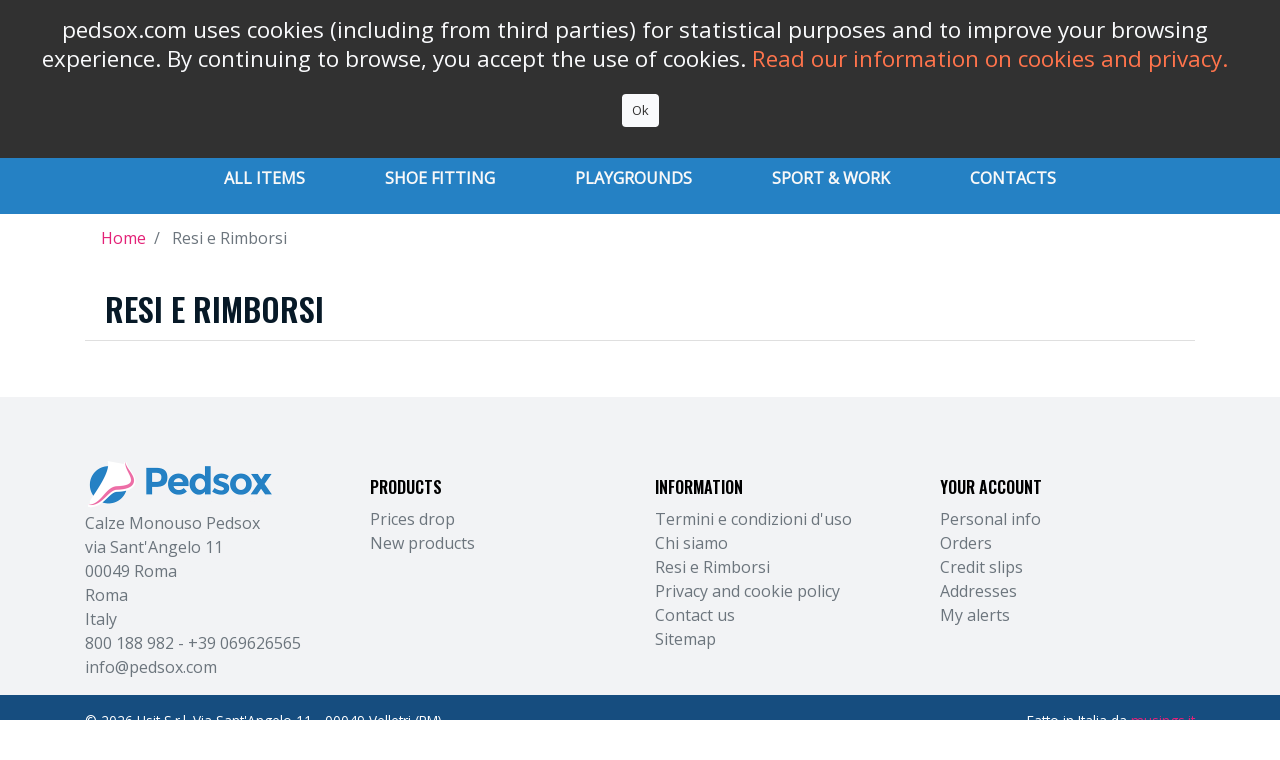

--- FILE ---
content_type: text/html; charset=utf-8
request_url: https://www.pedsox.com/en/content/6-resi-e-rimborsi
body_size: 8046
content:
<!doctype html>
<html lang="en">

  <head>
    
      
  <link rel="preconnect" href="//fonts.gstatic.com/" crossorigin>
<link rel="preconnect" href="//ajax.googleapis.com" crossorigin>
<script type="text/javascript">
    WebFontConfig = {
        google: { families: [ 'Noto+Sans:400,700' ] }
    };
    (function() {
        var wf = document.createElement('script');
        wf.src = 'https://ajax.googleapis.com/ajax/libs/webfont/1/webfont.js';
        wf.type = 'text/javascript';
        wf.async = 'true';
        var s = document.getElementsByTagName('script')[0];
        s.parentNode.insertBefore(wf, s);
    })(); </script>


  <meta charset="utf-8">


  <meta http-equiv="x-ua-compatible" content="ie=edge">



  <title>Resi e Rimborsi</title>
  <meta name="description" content="">
  <meta name="keywords" content="">
      <meta name="robots" content="noindex">
        
    
                    <link rel="alternate" href="https://www.pedsox.com/it/content/6-resi-e-rimborsi" hreflang="it">
              <link rel="alternate" href="https://www.pedsox.com/en/content/6-resi-e-rimborsi" hreflang="en-us">
              <link rel="alternate" href="https://www.pedsox.com/es/content/6-devoluciones-y-reembolsos" hreflang="es-es">
              <link rel="alternate" href="https://www.pedsox.com/fr/content/6-resi-e-rimborsi" hreflang="fr-fr">
              <link rel="alternate" href="https://www.pedsox.com/de/content/6-rueckgabe-und-rueckerstattung" hreflang="de-de">
              
  
<meta property="og:title" content="Resi e Rimborsi"/>
<meta property="og:description" content=""/>
<meta property="og:type" content="website"/>
<meta property="og:url" content="https://www.pedsox.com/en/content/6-resi-e-rimborsi"/>
<meta property="og:site_name" content="Calze Monouso Pedsox"/>

    <meta property="og:image" content="https://www.pedsox.comhttps://www.pedsox.com/img/pedsox17-logo-1597666911.jpg"/>
<script type="application/ld+json">
{
    "@context" : "http://schema.org",
    "@type" : "Organization",
    "name" : "Calze Monouso Pedsox",
    "url" : "https://www.pedsox.com/en/",
    "logo" : {
        "@type":"ImageObject",
        "url":"https://www.pedsox.comhttps://www.pedsox.com/img/pedsox17-logo-1597666911.jpg"
    }
}

</script>

<script type="application/ld+json">
{
    "@context":"http://schema.org",
    "@type":"WebPage",
    "isPartOf": {
        "@type":"WebSite",
        "url":  "https://www.pedsox.com/en/",
        "name": "Calze Monouso Pedsox"
    },
    "name": "Resi e Rimborsi",
    "url":  "https://www.pedsox.com/en/content/6-resi-e-rimborsi"
}


</script>
<script type="application/ld+json">
    {
    "@context": "https://schema.org",
    "@type": "BreadcrumbList",
    "itemListElement": [
        {
    "@type": "ListItem",
    "position": 1,
    "name": "Home",
    "item": "https://www.pedsox.com/en/"
    },        {
    "@type": "ListItem",
    "position": 2,
    "name": "Resi e Rimborsi",
    "item": "https://www.pedsox.com/en/content/6-resi-e-rimborsi"
    }    ]
    }
    </script>

  



  <meta name="viewport" content="width=device-width, initial-scale=1">



  <link rel="icon" type="image/vnd.microsoft.icon" href="https://www.pedsox.com/img/favicon.ico?1598430192">
  <link rel="shortcut icon" type="image/x-icon" href="https://www.pedsox.com/img/favicon.ico?1598430192">



    <link rel="stylesheet" href="https://www.pedsox.com/themes/pedsox2020/assets/css/theme.css" type="text/css" media="all">
  <link rel="stylesheet" href="https://www.pedsox.com/modules/blockreassurance/views/dist/front.css" type="text/css" media="all">
  <link rel="stylesheet" href="https://www.pedsox.com/modules/ps_socialfollow/views/css/ps_socialfollow.css" type="text/css" media="all">
  <link rel="stylesheet" href="https://www.pedsox.com/modules/paypal/views/css/paypal_fo.css" type="text/css" media="all">
  <link rel="stylesheet" href="https://www.pedsox.com/modules/codfee/views/css/codfee_1.6.css" type="text/css" media="all">
  <link rel="stylesheet" href="https://www.pedsox.com/modules/popuppro/popuppro.css" type="text/css" media="all">
  <link rel="stylesheet" href="https://www.pedsox.com/modules/ve_viesintegration/views/css/ve_viesintegration.css" type="text/css" media="all">
  <link rel="stylesheet" href="https://www.pedsox.com/modules/divascookiesps//css/divascookies_ps_style.css" type="text/css" media="all">
  <link rel="stylesheet" href="https://www.pedsox.com/modules/divascookiesps//css/divas-cookies-generate-css.php" type="text/css" media="all">
  <link rel="stylesheet" href="https://www.pedsox.com/themes/pedsox2020/modules/ps_imageslider/css/homeslider.css" type="text/css" media="all">
  <link rel="stylesheet" href="https://www.pedsox.com/modules/ps_searchbarjqauto/views/css/jquery.auto-complete.css" type="text/css" media="all">
  <link rel="stylesheet" href="https://www.pedsox.com/themes/pedsox2020/assets/css/custom.css" type="text/css" media="all">
<link href="https://fonts.googleapis.com/css2?family=Oswald:wght@600&family=Open+Sans&display=swap" rel="stylesheet">



  

  <script type="text/javascript">
        var dm_hash = "3GU8JRP1F";
        var dm_mode = 0;
        var prestashop = {"cart":{"products":[],"totals":{"total":{"type":"total","label":"Total","amount":0,"value":"\u20ac0.00"},"total_including_tax":{"type":"total","label":"Total (tax incl.)","amount":0,"value":"\u20ac0.00"},"total_excluding_tax":{"type":"total","label":"Total (tax excl.)","amount":0,"value":"\u20ac0.00"}},"subtotals":{"products":{"type":"products","label":"Subtotal","amount":0,"value":"\u20ac0.00"},"discounts":null,"shipping":{"type":"shipping","label":"Shipping","amount":0,"value":""},"tax":{"type":"tax","label":"Taxes","amount":0,"value":"\u20ac0.00"}},"products_count":0,"summary_string":"0 items","vouchers":{"allowed":1,"added":[]},"discounts":[],"minimalPurchase":0,"minimalPurchaseRequired":""},"currency":{"id":1,"name":"Euro","iso_code":"EUR","iso_code_num":"978","sign":"\u20ac"},"customer":{"lastname":null,"firstname":null,"email":null,"birthday":null,"newsletter":null,"newsletter_date_add":null,"optin":null,"website":null,"company":null,"siret":null,"ape":null,"is_logged":false,"gender":{"type":null,"name":null},"addresses":[]},"language":{"name":"English (English)","iso_code":"en","locale":"en-US","language_code":"en-us","is_rtl":"0","date_format_lite":"m\/d\/Y","date_format_full":"m\/d\/Y H:i:s","id":2},"page":{"title":"","canonical":null,"meta":{"title":"Resi e Rimborsi","description":"","keywords":"","robots":"noindex"},"page_name":"cms","body_classes":{"lang-en":true,"lang-rtl":false,"country-IT":true,"currency-EUR":true,"layout-full-width":true,"page-cms":true,"tax-display-enabled":true,"cms-id-6":true},"admin_notifications":[]},"shop":{"name":"Calze Monouso Pedsox","logo":"https:\/\/www.pedsox.com\/img\/pedsox17-logo-1597666911.jpg","stores_icon":"https:\/\/www.pedsox.com\/img\/logo_stores.png","favicon":"https:\/\/www.pedsox.com\/img\/favicon.ico"},"urls":{"base_url":"https:\/\/www.pedsox.com\/","current_url":"https:\/\/www.pedsox.com\/en\/content\/6-resi-e-rimborsi","shop_domain_url":"https:\/\/www.pedsox.com","img_ps_url":"https:\/\/www.pedsox.com\/img\/","img_cat_url":"https:\/\/www.pedsox.com\/img\/c\/","img_lang_url":"https:\/\/www.pedsox.com\/img\/l\/","img_prod_url":"https:\/\/www.pedsox.com\/img\/p\/","img_manu_url":"https:\/\/www.pedsox.com\/img\/m\/","img_sup_url":"https:\/\/www.pedsox.com\/img\/su\/","img_ship_url":"https:\/\/www.pedsox.com\/img\/s\/","img_store_url":"https:\/\/www.pedsox.com\/img\/st\/","img_col_url":"https:\/\/www.pedsox.com\/img\/co\/","img_url":"https:\/\/www.pedsox.com\/themes\/pedsox2020\/assets\/img\/","css_url":"https:\/\/www.pedsox.com\/themes\/pedsox2020\/assets\/css\/","js_url":"https:\/\/www.pedsox.com\/themes\/pedsox2020\/assets\/js\/","pic_url":"https:\/\/www.pedsox.com\/upload\/","pages":{"address":"https:\/\/www.pedsox.com\/en\/address","addresses":"https:\/\/www.pedsox.com\/en\/addresses","authentication":"https:\/\/www.pedsox.com\/en\/login","cart":"https:\/\/www.pedsox.com\/en\/cart","category":"https:\/\/www.pedsox.com\/en\/index.php?controller=category","cms":"https:\/\/www.pedsox.com\/en\/index.php?controller=cms","contact":"https:\/\/www.pedsox.com\/en\/contact-us","discount":"https:\/\/www.pedsox.com\/en\/discount","guest_tracking":"https:\/\/www.pedsox.com\/en\/guest-tracking","history":"https:\/\/www.pedsox.com\/en\/order-history","identity":"https:\/\/www.pedsox.com\/en\/identity","index":"https:\/\/www.pedsox.com\/en\/","my_account":"https:\/\/www.pedsox.com\/en\/my-account","order_confirmation":"https:\/\/www.pedsox.com\/en\/order-confirmation","order_detail":"https:\/\/www.pedsox.com\/en\/index.php?controller=order-detail","order_follow":"https:\/\/www.pedsox.com\/en\/order-follow","order":"https:\/\/www.pedsox.com\/en\/order","order_return":"https:\/\/www.pedsox.com\/en\/index.php?controller=order-return","order_slip":"https:\/\/www.pedsox.com\/en\/credit-slip","pagenotfound":"https:\/\/www.pedsox.com\/en\/page-not-found","password":"https:\/\/www.pedsox.com\/en\/password-recovery","pdf_invoice":"https:\/\/www.pedsox.com\/en\/index.php?controller=pdf-invoice","pdf_order_return":"https:\/\/www.pedsox.com\/en\/index.php?controller=pdf-order-return","pdf_order_slip":"https:\/\/www.pedsox.com\/en\/index.php?controller=pdf-order-slip","prices_drop":"https:\/\/www.pedsox.com\/en\/prices-drop","product":"https:\/\/www.pedsox.com\/en\/index.php?controller=product","search":"https:\/\/www.pedsox.com\/en\/search","sitemap":"https:\/\/www.pedsox.com\/en\/Sitemap","stores":"https:\/\/www.pedsox.com\/en\/stores","supplier":"https:\/\/www.pedsox.com\/en\/supplier","register":"https:\/\/www.pedsox.com\/en\/login?create_account=1","order_login":"https:\/\/www.pedsox.com\/en\/order?login=1"},"alternative_langs":{"it":"https:\/\/www.pedsox.com\/it\/content\/6-resi-e-rimborsi","en-us":"https:\/\/www.pedsox.com\/en\/content\/6-resi-e-rimborsi","es-es":"https:\/\/www.pedsox.com\/es\/content\/6-devoluciones-y-reembolsos","fr-fr":"https:\/\/www.pedsox.com\/fr\/content\/6-resi-e-rimborsi","de-de":"https:\/\/www.pedsox.com\/de\/content\/6-rueckgabe-und-rueckerstattung"},"theme_assets":"\/themes\/pedsox2020\/assets\/","actions":{"logout":"https:\/\/www.pedsox.com\/en\/?mylogout="},"no_picture_image":{"bySize":{"small_default":{"url":"https:\/\/www.pedsox.com\/img\/p\/en-default-small_default.jpg","width":98,"height":98},"cart_default":{"url":"https:\/\/www.pedsox.com\/img\/p\/en-default-cart_default.jpg","width":125,"height":125},"pdt_180":{"url":"https:\/\/www.pedsox.com\/img\/p\/en-default-pdt_180.jpg","width":180,"height":180},"home_default":{"url":"https:\/\/www.pedsox.com\/img\/p\/en-default-home_default.jpg","width":250,"height":250},"pdt_300":{"url":"https:\/\/www.pedsox.com\/img\/p\/en-default-pdt_300.jpg","width":300,"height":300},"pdt_360":{"url":"https:\/\/www.pedsox.com\/img\/p\/en-default-pdt_360.jpg","width":360,"height":360},"medium_default":{"url":"https:\/\/www.pedsox.com\/img\/p\/en-default-medium_default.jpg","width":452,"height":452},"pdt_540":{"url":"https:\/\/www.pedsox.com\/img\/p\/en-default-pdt_540.jpg","width":540,"height":540},"large_default":{"url":"https:\/\/www.pedsox.com\/img\/p\/en-default-large_default.jpg","width":800,"height":800}},"small":{"url":"https:\/\/www.pedsox.com\/img\/p\/en-default-small_default.jpg","width":98,"height":98},"medium":{"url":"https:\/\/www.pedsox.com\/img\/p\/en-default-pdt_300.jpg","width":300,"height":300},"large":{"url":"https:\/\/www.pedsox.com\/img\/p\/en-default-large_default.jpg","width":800,"height":800},"legend":""}},"configuration":{"display_taxes_label":true,"display_prices_tax_incl":false,"is_catalog":false,"show_prices":true,"opt_in":{"partner":false},"quantity_discount":{"type":"price","label":"Unit price"},"voucher_enabled":1,"return_enabled":0},"field_required":[],"breadcrumb":{"links":[{"title":"Home","url":"https:\/\/www.pedsox.com\/en\/"},{"title":"Resi e Rimborsi","url":"https:\/\/www.pedsox.com\/en\/content\/6-resi-e-rimborsi"}],"count":2},"link":{"protocol_link":"https:\/\/","protocol_content":"https:\/\/"},"time":1769411699,"static_token":"9d551b46b637d13fbe75fb11fe91944d","token":"87e8a0b8351260a1d6b3705c0ae58b48","debug":false};
        var psr_icon_color = "#F19D76";
      </script>



  
<!-- emarketing start -->



<!-- emarketing end --><style></style><script type="text/javascript">var PS_CONPRO_TEXT="1";var PS_CONPRO_RIGHT="1";var PS_CONPRO_CONTEXTUAL="";var PS_CONPRO_ALERT="";var PS_CONPRO_DRAGDROP="1";var PS_CONPRO_TRANSIMAGE="";var PS_CONPRO_CONSOLE="";var PS_CONPRO_CTRLV="";var PS_CONPRO_CTRLC="";var PS_CONPRO_ALTE="";var PS_CONPRO_ALTF="";var PS_CONPRO_CTRLF="";var PS_CONPRO_CTRLX="";var PS_CONPRO_CTRLP="";var PS_CONPRO_CTRLS="";var PS_CONPRO_CTRLQ="";var PS_CONPRO_CTRLSHIFTQ="";var PS_CONPRO_CTRLA="";var PS_CONPRO_CTRLU="";var PS_CONPRO_CTRLSHIFTC="";var PS_CONPRO_CTRLSHIFTI="";var PS_CONPRO_CTRLSHIFTJ="";var PS_CONPRO_CMDSHIFTN="";var PS_CONPRO_F1="";var PS_CONPRO_F3="";var PS_CONPRO_CTRLF4="";var PS_CONPRO_F5="";var PS_CONPRO_F10="";var PS_CONPRO_F12="";var PS_IMAGE_SELECTOR="img";var cp_path="/modules/contentprotection/";var pixelSource=cp_path+'views/img/transparent.gif';var preload=new Image();preload.src=pixelSource;</script><style type="text/css">body
{-webkit-user-select:none;-khtml-user-select:none;-moz-user-select:none;-o-user-select:none;user-select:none;}</style><style>.seosa_product_label{z-index:1;}</style><script type="text/javascript"></script>
<style>
    
    @media only screen and (min-width: 100px) and (max-width: 568px) {
        #popuppro {
            display: none;
        }

        #popuppro_tablet {
            display: none;
        }

        #popuppro_mobile {
            display: block !important;
        }
    }

    @media only screen and (min-width: 569px) and (max-width: 1025px) {
        #popuppro {
            display: none;
        }

        #popuppro_tablet {
            display: block !important;
        }

        #popuppro_mobile {
            display: none;
        }
    }

    @media (min-width: 1026px) {
        #popuppro {
            display: block !important;
        }

        #popuppro_tablet {
            display: none;
        }

        #popuppro_mobile {
            display: none;
        }
    }

    
</style>





    
  </head>

  <body id="cms" class="lang-en country-it currency-eur layout-full-width page-cms tax-display-enabled cms-id-6">

    
      
    

    <main>
      
              

      <header id="header" class="l-header">
        
          
    <div class="header-banner">
        
    </div>



    <div class="header-nav u-bor-bot">
        <div class="header__container container">
            <div class="u-a-i-c d--flex-between visible--desktop">
                <div class="small">
                    	<div class="shop-phone pedsox-contact-nav">
		<span class="icon-phone material-icons" id="icon-phone">phone</span> Call us now: <strong>+39 06 9626565</strong>
	</div>

                </div>
                <div class="header-nav__right">
                    <div id="_desktop_language_selector">
  <div class="language-selector-wrapper">
    <span id="language-selector-label" class="d-inline-block d-md-none">Language:</span>
    <div class="language-selector dropdown js-dropdown">
      <button data-toggle="dropdown" class="btn btn-sm dropdown-toggle" aria-haspopup="true" aria-expanded="false" aria-label="Language dropdown">
          English
      </button>
      <div class="dropdown-menu" aria-labelledby="language-selector-label">
                        <a href="https://www.pedsox.com/it/content/6-resi-e-rimborsi" class="dropdown-item small" data-iso-code="it">Italiano</a>
                        <a href="https://www.pedsox.com/en/content/6-resi-e-rimborsi" class="dropdown-item small active" data-iso-code="en">English</a>
                        <a href="https://www.pedsox.com/es/content/6-devoluciones-y-reembolsos" class="dropdown-item small" data-iso-code="es">Español</a>
                        <a href="https://www.pedsox.com/fr/content/6-resi-e-rimborsi" class="dropdown-item small" data-iso-code="fr">Français</a>
                        <a href="https://www.pedsox.com/de/content/6-rueckgabe-und-rueckerstattung" class="dropdown-item small" data-iso-code="de">Deutsch</a>
                </div>
    </div>
  </div>
</div>

                </div>
            </div>
        </div>
    </div>



    <div class="container header-top d--flex-between u-a-i-c">
        <button class="visible--mobile btn" id="menu-icon" data-toggle="modal" data-target="#mobile_top_menu_wrapper">
            <i class="material-icons d-inline">&#xE5D2;</i>
        </button>
        <a href="https://www.pedsox.com/" class="header__logo header-top__col">
            <img class="logo img-fluid" src="https://www.pedsox.com/img/pedsox17-logo-1597666911.jpg" alt="Calze Monouso Pedsox">
        </a>
        <div class="header__search">
            <!-- Block search module TOP -->
<form method="get" action="//www.pedsox.com/en/search" class="search-widget" data-search-widget data-search-controller-url="//www.pedsox.com/en/search">
    <input type="hidden" name="controller" value="search">
    <div class="search-widget__group">
        <input class="form-control search-widget__input-right" type="text" name="s" value="" placeholder="Search our catalog" aria-label="Search">
        <button type="submit" class="search-widget__btn btn btn-link">
            <i class="material-icons search">&#xE8B6;</i>
            <span class="d-none">Search</span>
        </button>
    </div>
</form>
<!-- /Block search module TOP -->

        </div>
        <div class="header__right header-top__col">
            <div class="user-info header__rightitem">
      <a
      href="https://www.pedsox.com/en/my-account"
      class="u-link-body"
      title="Log in to your customer account"
      rel="nofollow"
    >
      <span><i class="material-icons">&#xE7FF;</i></span>
      <span class="visible--desktop small">Sign in</span>
    </a>
  </div>
<div>
  <div class="blockcart cart-preview header__rightitem inactive" data-refresh-url="//www.pedsox.com/en/module/ps_shoppingcart/ajax">
    <div class="shopping-cart">
              <span><i class="material-icons blockcart__icon">shopping_cart</i></span>
        <span class="visible--desktop blockcart__label small">Cart</span>
        <span class="cart-products-count small blockcart__count">(0)</span>
          </div>
  </div>
</div>

        </div>
    </div>
    <div class="main-menu-wrapper">
        

<nav class="menu visible--desktop" id="_desktop_top_menu">
  
      <ul class="menu-top h-100" id="top-menu" role="navigation" data-depth="0">
                                        <li class="h-100 menu__item--0 category menu__item menu__item--top"
          id="category-3" aria-haspopup="true" aria-expanded="false"
          aria-owns="top_sub_menu_1257" aria-controls="top_sub_menu_1257">
          
                    <div class="menu__item-header">
                      <a
              class="d-md-flex w-100 h-100 menu__item-link--top menu__item-link--hassubmenu"
              href="https://www.pedsox.com/en/3-all-items" data-depth="0"
                          >
              <span class="align-self-center">All items</span>
            </a>
                                                <span class="visible--mobile">
                <span data-target="#top_sub_menu_63531" data-toggle="collapse"
                      class="d-block navbar-toggler icon-collapse">
                  <i class="material-icons menu__collapseicon">&#xE313;</i>
                </span>
              </span>
          </div>
                                <div class="menu-sub clearfix collapse show" data-collapse-hide-mobile
                 id="top_sub_menu_63531" role="group" aria-labelledby="category-3"
                 aria-expanded="false" aria-hidden="true">
              <div class="menu-sub__content">
                
      <ul  class="menu-sub__list menu-sub__list--1" data-depth="1">
                      <li class="h-100 menu__item--1 category menu__item menu__item--sub"
          id="category-8" >
          
                      <a
              class="d-md-flex w-100 h-100 menu__item-link--sub menu__item-link--1 menu__item-link--nosubmenu"
              href="https://www.pedsox.com/en/8-shoe-fitting" data-depth="1"
                          >
              <span class="align-self-center">Shoe Fitting</span>
            </a>
                              </li>
                      <li class="h-100 menu__item--1 category menu__item menu__item--sub"
          id="category-4" >
          
                      <a
              class="d-md-flex w-100 h-100 menu__item-link--sub menu__item-link--1 menu__item-link--nosubmenu"
              href="https://www.pedsox.com/en/4-playgrounds" data-depth="1"
                          >
              <span class="align-self-center">Playgrounds</span>
            </a>
                              </li>
                      <li class="h-100 menu__item--1 category menu__item menu__item--sub"
          id="category-12" >
          
                      <a
              class="d-md-flex w-100 h-100 menu__item-link--sub menu__item-link--1 menu__item-link--nosubmenu"
              href="https://www.pedsox.com/en/12-sport-work" data-depth="1"
                          >
              <span class="align-self-center">Sport &amp; Work</span>
            </a>
                              </li>
          </ul>
  
              </div>
            </div>
                  </li>
                      <li class="h-100 menu__item--0 category menu__item menu__item--top"
          id="category-8" >
          
                      <a
              class="d-md-flex w-100 h-100 menu__item-link--top menu__item-link--nosubmenu"
              href="https://www.pedsox.com/en/8-shoe-fitting" data-depth="0"
                          >
              <span class="align-self-center">Shoe Fitting</span>
            </a>
                              </li>
                      <li class="h-100 menu__item--0 category menu__item menu__item--top"
          id="category-4" >
          
                      <a
              class="d-md-flex w-100 h-100 menu__item-link--top menu__item-link--nosubmenu"
              href="https://www.pedsox.com/en/4-playgrounds" data-depth="0"
                          >
              <span class="align-self-center">Playgrounds</span>
            </a>
                              </li>
                      <li class="h-100 menu__item--0 category menu__item menu__item--top"
          id="category-12" >
          
                      <a
              class="d-md-flex w-100 h-100 menu__item-link--top menu__item-link--nosubmenu"
              href="https://www.pedsox.com/en/12-sport-work" data-depth="0"
                          >
              <span class="align-self-center">Sport &amp; Work</span>
            </a>
                              </li>
                      <li class="h-100 menu__item--0 link menu__item menu__item--top"
          id="lnk-contacts" >
          
                      <a
              class="d-md-flex w-100 h-100 menu__item-link--top menu__item-link--nosubmenu"
              href="/en/contact-us" data-depth="0"
                          >
              <span class="align-self-center">Contacts</span>
            </a>
                              </li>
          </ul>
  
</nav>

    </div>

        
      </header>

      
        
<aside id="notifications" class="notifications-container">
    
    
    
    </aside>
      
        
                <div class="wrapper-top l-wrapper">
        <div id="carousel" class="carousel slick__arrow-large" data-slick='{
    "autoplay": true,
    "slidesToShow": 1,
    "fade": true,
    "autoplaySpeed":5000
    }'>
                            <a href="#">
                    <div class="rc" style="padding-top:41.759465478842%">
                        <img data-src="https://www.pedsox.com/modules/ps_imageslider/images/bb0ad24c8c667057c793f8f9e69bd926bbb5c7ed_1_EN.jpg" alt="calze antinfortunistica" class="w-100 lazyload img-carousel">
                        <noscript>
                            <img src="https://www.pedsox.com/modules/ps_imageslider/images/bb0ad24c8c667057c793f8f9e69bd926bbb5c7ed_1_EN.jpg" alt="calze antinfortunistica">
                        </noscript>
                                                    <div class="slider-caption">
                                <div class="caption-description"></div>
                            </div>
                                            </div>
                </a>
                            <a href="#">
                    <div class="rc" style="padding-top:41.759465478842%">
                        <img data-src="https://www.pedsox.com/modules/ps_imageslider/images/e9a00ac4da7622b59481ffc6673dbd0a119fd63e_2_EN.jpg" alt="Baby Play Socks" class="w-100 lazyload img-carousel">
                        <noscript>
                            <img src="https://www.pedsox.com/modules/ps_imageslider/images/e9a00ac4da7622b59481ffc6673dbd0a119fd63e_2_EN.jpg" alt="Baby Play Socks">
                        </noscript>
                                                    <div class="slider-caption">
                                <div class="caption-description"></div>
                            </div>
                                            </div>
                </a>
                            <a href="#">
                    <div class="rc" style="padding-top:41.759465478842%">
                        <img data-src="https://www.pedsox.com/modules/ps_imageslider/images/bcf1f141536d2840c10477ee1fc55693b09bf2c7_03_ITA_2.jpg" alt="" class="w-100 lazyload img-carousel">
                        <noscript>
                            <img src="https://www.pedsox.com/modules/ps_imageslider/images/bcf1f141536d2840c10477ee1fc55693b09bf2c7_03_ITA_2.jpg" alt="">
                        </noscript>
                                                    <div class="slider-caption">
                                <div class="caption-description"><h2>Hygienic Socks for Bowling and Skating</h2></div>
                            </div>
                                            </div>
                </a>
                    </div>
    </div>

        
        
        <section id="wrapper" class="l-wrapper">
                  
            <nav data-depth="2" class="visible--desktop">
  <ol class="breadcrumb">
            
                            <li class="breadcrumb-item">
                <a itemprop="item" href="https://www.pedsox.com/en/">
                        <span itemprop="name">Home</span>
                    </a>
                    </li>
        
            
                            <li class="breadcrumb-item active">
                                <span itemprop="name">Resi e Rimborsi</span>
                    </li>
        
      </ol>
</nav>
          
            <div class="row">
          

          
  <div id="content-wrapper" class="col-12">
    
    
  <section id="main" class="page-wrapper page-wrapper--cms">

    
      
        <header class="page-header page-header--cms">
          <h1>
  Resi e Rimborsi
</h1>
        </header>
      
    

    
  <section id="content" class="page-content page-content--cms page-cms-6">
    
      
    

    
      
    

    
      
    
  </section>


    


  </section>


    
  </div>


          
        </div>
        
      </section>
        

      <footer id="footer" class="l-footer">
        
          <div class="container">
  <div class="row">
    
      
  <div class="social-sharing col-lg-4 col-sm-12">
        </div>


    
  </div>
</div>
<div class="footer-container">
  <div class="container">
        <div class="row">
          
            <div class="block-contact col-lg-3">
    <img src="https://www.pedsox.com/themes/pedsox2020/assets/img//pedsox-logo-h100.png" alt="Calze Monouso Pedsox" />
    <a href="#footer_store_info" class="footer__title--mobile footer__title" data-toggle="collapse">How to contact us</a>


  <div id="footer_store_info" class="account-list collapse show" data-collapse-hide-mobile>
      Calze Monouso Pedsox<br />via Sant'Angelo 11<br />00049 Roma<br />Roma<br />Italy
              <br>
                <span>800 188 982 - +39 069626565</span>
                          <br>
                <a href="mailto:info@pedsox.com" class="dropdown">info@pedsox.com</a>
        </div>

</div>
      <div class="col-lg-3">
              <p class="footer__title footer__title--desktop">Products</p>
        <a href="#footer_sub_menu_31573" class="footer__title--mobile footer__title" data-toggle="collapse">Products</a>
      <ul id="footer_sub_menu_31573" class="collapse show" data-collapse-hide-mobile>
                  <li>
            <a
                id="link-product-page-prices-drop-1"
                class="cms-page-link"
                href="https://www.pedsox.com/en/prices-drop"
                title="Our special products"
                            >
              Prices drop
            </a>
          </li>
                  <li>
            <a
                id="link-product-page-new-products-1"
                class="cms-page-link"
                href="https://www.pedsox.com/en/new-products"
                title="Our new products"
                            >
              New products
            </a>
          </li>
              </ul>
    </div>
      <div class="col-lg-3">
              <p class="footer__title footer__title--desktop">Information</p>
        <a href="#footer_sub_menu_20524" class="footer__title--mobile footer__title" data-toggle="collapse">Information</a>
      <ul id="footer_sub_menu_20524" class="collapse show" data-collapse-hide-mobile>
                  <li>
            <a
                id="link-cms-page-3-2"
                class="cms-page-link"
                href="https://www.pedsox.com/en/content/3-termini-e-condizioni-di-uso"
                title=""
                            >
              Termini e condizioni d&#039;uso
            </a>
          </li>
                  <li>
            <a
                id="link-cms-page-4-2"
                class="cms-page-link"
                href="https://www.pedsox.com/en/content/4-chi-siamo"
                title="Scoprite chi siamo"
                            >
              Chi siamo
            </a>
          </li>
                  <li>
            <a
                id="link-cms-page-6-2"
                class="cms-page-link"
                href="https://www.pedsox.com/en/content/6-resi-e-rimborsi"
                title=""
                            >
              Resi e Rimborsi
            </a>
          </li>
                  <li>
            <a
                id="link-cms-page-7-2"
                class="cms-page-link"
                href="https://www.pedsox.com/en/content/7-privacy-and-cookie-policy"
                title=""
                            >
              Privacy and cookie policy
            </a>
          </li>
                  <li>
            <a
                id="link-static-page-contact-2"
                class="cms-page-link"
                href="https://www.pedsox.com/en/contact-us"
                title="Use our form to contact us"
                            >
              Contact us
            </a>
          </li>
                  <li>
            <a
                id="link-static-page-sitemap-2"
                class="cms-page-link"
                href="https://www.pedsox.com/en/Sitemap"
                title="Lost ? Find what your are looking for"
                            >
              Sitemap
            </a>
          </li>
              </ul>
    </div>
  
<div id="block_myaccount_infos" class="col-lg-3 links wrapper">
    <p class="footer__title footer__title--desktop">Your account</p>
    <a href="#footer_account_list" class="footer__title--mobile footer__title" data-toggle="collapse">Your account</a>
  <ul class="account-list collapse show" data-collapse-hide-mobile id="footer_account_list">
            <li>
          <a href="https://www.pedsox.com/en/identity" title="Personal info" rel="nofollow">
            Personal info
          </a>
        </li>
            <li>
          <a href="https://www.pedsox.com/en/order-history" title="Orders" rel="nofollow">
            Orders
          </a>
        </li>
            <li>
          <a href="https://www.pedsox.com/en/credit-slip" title="Credit slips" rel="nofollow">
            Credit slips
          </a>
        </li>
            <li>
          <a href="https://www.pedsox.com/en/addresses" title="Addresses" rel="nofollow">
            Addresses
          </a>
        </li>
        <li>
  <a href="//www.pedsox.com/en/module/ps_emailalerts/account" title="My alerts">
    My alerts
  </a>
</li>

	</ul>
</div>

          
        </div>
        <div class="row">
          
            
          
        </div>
    </div>
    <div class="container-fluid pedsox-copyright">
        <div class="container">
            <p class="mb-0 row">
              
                <span class="col">
                    &copy; 2026 Usit S.r.l.
                    Via Sant'Angelo 11 - 00049 Velletri (RM)
                    <br />
                     Numero verde gratuito 800 188 982 - Reg. Imp. Roma REA 423442
                </span>
                <span class="col">
                    Fatto in Italia da 
                    <a href="https://www.musings.it" target="_blank">musings.it</a>
                </span>
              
            </p>
        </div>
    </div>
</div>
        
      </footer>

    </main>
    
                <div class="modal fade" id="offcanvas_search_filter" tabindex="-1" role="dialog" data-modal-hide-mobile>
            <div class="modal-dialog modal-dialog__offcanvas modal-dialog__offcanvas--right" role="document">
                <div class="modal-content">
                    <div class="modal-header">
                        <button type="button" class="close" data-dismiss="modal" aria-label="Close">
                            <span aria-hidden="true">&times;</span>
                        </button>
                    </div>
                    <div class="modal-body">
                        <div id="_mobile_search_filters_wrapper"></div>
                    </div>
                    <div class="modal-footer">
                    <button class="btn_close-filter btn btn-outline-success btn-block ok" data-dismiss="modal" aria-label="Close">
                        <i class="material-icons rtl-no-flip">&#xE876;</i>
                        OK
                    </button>
                    </div>
                </div>
            </div>
        </div>
                        <div class="modal fade" id="mobile_top_menu_wrapper" tabindex="-1" role="dialog" data-modal-hide-mobile>
            <div class="modal-dialog modal-dialog__offcanvas" role="document">
                <div class="modal-content">
                    <div class="modal-header">
                        <button type="button" class="close" data-dismiss="modal" aria-label="Close">
                            <span aria-hidden="true">&times;</span>
                        </button>
                    </div>
                    <div class="modal-body">
                        <div class="js-top-menu top-menu-mobile" id="_mobile_top_menu"></div>
                        <div class="js-top-menu-bottom">
                            <div id="_mobile_currency_selector"></div>
                            <div id="_mobile_language_selector"></div>
                            <div id="_mobile_contact_link"></div>
                        </div>
                    </div>
                </div>
            </div>
        </div>
            
    
        <script type="text/javascript" src="https://www.pedsox.com/themes/core.js" ></script>
  <script type="text/javascript" src="https://www.pedsox.com/themes/pedsox2020/assets/js/theme.js" ></script>
  <script type="text/javascript" src="https://www.pedsox.com/modules/blockreassurance/views/dist/front.js" ></script>
  <script type="text/javascript" src="https://www.pedsox.com/modules/ps_emailalerts/js/mailalerts.js" ></script>
  <script type="text/javascript" src="https://www.pedsox.com/modules/codfee/views/js/codfee17.js" ></script>
  <script type="text/javascript" src="https://www.pedsox.com/modules/codfee/views/js/codfee16.js" ></script>
  <script type="text/javascript" src="https://www.pedsox.com/modules/contentprotection/views/js/jquery.hotkeys.js" ></script>
  <script type="text/javascript" src="https://www.pedsox.com/modules/contentprotection/views/js/contentprotection.js" ></script>
  <script type="text/javascript" src="https://www.pedsox.com/modules/popuppro/js/popup-scripts.js" ></script>
  <script type="text/javascript" src="https://www.pedsox.com/modules/popuppro/js/popup-events.js" ></script>
  <script type="text/javascript" src="https://www.pedsox.com/modules/popuppro/js/jquery.joverlay.min.js" ></script>
  <script type="text/javascript" src="https://www.pedsox.com/modules/ps_shoppingcart/ps_shoppingcart.js" ></script>
  <script type="text/javascript" src="https://www.pedsox.com/themes/pedsox2020/modules/ps_imageslider/js/responsiveslides.min.js" ></script>
  <script type="text/javascript" src="https://www.pedsox.com/themes/pedsox2020/modules/ps_imageslider/js/homeslider.js" ></script>
  <script type="text/javascript" src="https://www.pedsox.com/modules/ps_searchbarjqauto/views/js/jquery.auto-complete.min.js" ></script>
  <script type="text/javascript" src="https://www.pedsox.com/modules/ps_searchbarjqauto/views/js/ps_searchbarjqauto.js" ></script>
  <script type="text/javascript" src="https://www.pedsox.com/modules/divascookiesps/js/jquery.divascookies-0.6.min.js" ></script>
  <script type="text/javascript" src="https://www.pedsox.com/themes/pedsox2020/assets/js/custom.js" ></script>


    

    
      <script type="text/javascript">
    //<![CDATA[
    const vatnumber_loading_info = "Please wait... We&#039;re checking your data.";
    $(document.body).on("click", ".js-address-form button[type='submit']", function() {
        if ($(".js-address-form form")[0].checkValidity()) {
        $('html, body').animate({ scrollTop: $("#vies_loading_container").offset().top - 50}, 250);

        $("#vies_loading_container").html(`
            <div class="alert alert-info" role="alert">
                <div class="vies-alert-container">
                    <div class="loader-wrap">
                        <div class="loader"></div>
                    </div>
                    <div> `+ vatnumber_loading_info +`</div>
                </div>
            </div>
        `);
        }
    });
  //]]>
</script>
<!--Call divas cookies in the footer-->
<script type="text/javascript">
/**
 * Divas Cookies initializing function for Prestashop Module
 * @author: Federica Sibella - Coding Divas <support@codingdivas.net>
 * @copyright 2014 Coding Divas
 * @date: 2014.11.27
 * @version: 0.2 dev
 * @license: MIT
 */
	jQuery(document).ready(function($) {
		$.DivasCookies({
												bannerText : "pedsox.com uses cookies (including from third parties) for statistical purposes and to improve your browsing experience. By continuing to browse, you accept the use of cookies." ,
					
												cookiePolicyLink : "/en/content/7-privacy-and-cookie-policy" ,
					
												cookiePolicyLinkText : "Read our information on cookies and privacy." ,
					
												thirdPartyPolicyWidget : "none" ,
					
												acceptButtonText : "Ok" ,
					
																									saveUserPreferences : true ,
												
					
																									useDebugMode : false ,	
												
					
												openEffect : "none" ,
					
																		openEffectDuration : 600 ,
						
					
												openEffectEasing : "swing" ,
					
												closeEffect : "none" ,
					
																		closeEffectDuration : 600 ,
						
					
												closeEffectEasing : "swing" ,
					
					});
	});
	
	/**
	 * iubenda? 
	 */
	</script>
    
  </body>

</html>

--- FILE ---
content_type: text/css
request_url: https://www.pedsox.com/modules/ve_viesintegration/views/css/ve_viesintegration.css
body_size: 384
content:
/**
 * Vasco Electronics © All rights reserved.
 *
 * DISCLAIMER
 *
 * It is forbidden to edit or modify this file.
 * If you need to customize it, please contact us addons-support@vasco-electronics.com.
 *
 * @author Vasco Electronics Sp.z o.o. SKA <addons-support@vasco-electronics.com>
 * @copyright Vasco Electronics Sp.z o.o. SKA
 * @license   License is for use in one domain only. The file cannot be modified.
 *
 * @see https://vasco-electronics.com/
 *
 * @version 2.0.0
 */


.vies-alert-container {
  display: flex;
  width: 100%;
  align-items: center;
}

.loader-wrap {
  height: 18px;
  width: 18px;
  min-width: 18px;
  margin-right: 12px;
}

.loader {
  border: 2px solid #fff; 
  border-top: 2px solid #4c829c; 
  border-radius: 50%;
  width: 100%;
  height: 100%;
  animation: spin 2s linear infinite;
}

/* Safari */
@-webkit-keyframes spin {
	0% { -webkit-transform: rotate(0deg); }
	100% { -webkit-transform: rotate(360deg); }
}

@keyframes spin {
  0% { transform: rotate(0deg); }
  100% { transform: rotate(360deg); }
}

.analyze-info-box {
  display: flex;
  flex-direction: column;
  align-items: center;
  height: 100%;
  padding: 30px;
}

.analyze-info-box .analyze-info-text {
  text-align: center;
  margin-top: 50px;
  font-size: 14px;
}

.fancybox-skin { 
  border-radius: 85px!important;
}


--- FILE ---
content_type: text/css
request_url: https://www.pedsox.com/themes/pedsox2020/assets/css/custom.css
body_size: 3191
content:
/*
 * Custom code goes here.
 * A template should always ship with an empty custom.css
 */
:root {
	--pedsox-blue: #2581C4;
	--pedsox-dark-blue: #164d7f;
	--pedsox-pink: #E32177;
	--pedsox-text-color: #071927;
	--pedsox-menu-color: #f8f8f8;
	--pedsox-white: #ffffff;
	--pedsox-footer-background: #F2F3F5;
	--pedsox-border-gray: #f0f0f0;
}

html, body {
	position: relative;
	margin: 0 auto;
	min-width: 360px;
}

body {
	color: var(--pedsox-text-color);
	background-color: var(--white);
	font-family: 'Open Sans', sans-serif;
	word-break: normal;
	word-wrap: normal;
	overflow-wrap: break-word;
}

.h1, .h2, .h3, .h4, .h5, .h6, .products-section-title, h1, h2, h3, h4, h5, h6 {
	font-family: 'Oswald', sans-serif;
}

.h1, .products-section-title, h1 {
	font-size: 2rem;
}

a, a:hover, .btn-link, .btn-link:hover {
	color: var(--pedsox-pink);
}

.account-links .link-item, .address, .block-categories, .card, .card-block, .left-column .search_filters, .page-wrapper {
	word-wrap: normal;
	overflow-wrap: normal;
}

.l-header {
	box-shadow: none;
	margin-bottom: 0;
}

.pedsox-contact-nav {
	position: relative;
	display: inline-block;
}

.main-menu-wrapper {
	position: relative;
	background-color: var(--pedsox-blue);
}

.menu {
	padding: 1rem 0;
}

.menu-top li {
	margin: 0 2rem;
}

#_desktop_top_menu .menu__item-link--top {
	color: var(--pedsox-menu-color);
}

#_desktop_top_menu .menu__item-link--top:hover {
	color: var(--pedsox-white);
}

.menu-sub__content > ul {
	display: none;
	box-shadow: none;
	justify-content: center;
}

#_mobile_top_menu span.visible--mobile {
	display: none;
}

.dropdown-item.active, .dropdown-item:active {
	background-color: var(--pedsox-pink);
}

.wrapper-top {
	position: relative;
	margin-bottom: 2rem;
	display: none;
}

#index > main > .wrapper-top {
	display: block;
}

.page-home > * {
	margin-bottom: 3rem;
}

.slider-caption {
	position: absolute;
	top: 50%;
  	transform: translateY(-50%);
	width: auto;
	height: auto;
	bottom: auto;
	max-width: 50vw;
	padding: 2em;
	background: rgba(255,255,255,0.65);
}

.slider-caption .caption-description .pedsox-slider-text h2 {
	color: var(--pedsox-text-color);
	font-size: 1.5em;
}

#custom-text {
	border: none;
}

.info-home-wrapper {
    position: relative;
    margin: 0 auto;
    display: block;
}

.info-home-wrapper .block-info-home {
	flex-basis: 100%;
	margin: 0 auto;
	padding: 0;
}

.info-home-wrapper .block-info-home li {
	margin-bottom: 2rem;
}

.info-home-wrapper .block-info-home .type-text {
	display: inline-block;
	width: calc(100% - 80px);
}

.info-home-wrapper .block-info-home .type-text h3 {
	font-size: 1.25rem;
}

.info-home-wrapper .block-info-home .material-icons {
	display: inline-block;
	width: 60px;
	height: 60px;
	margin: 3px 10px 0 0;
	font-size: 30px;
	color: #fff;
	line-height: 60px;
	text-align: center;
	background: var(--pedsox-blue);
	border-radius: 50%;
}

.breadcrumb {
	background-color: var(--pedsox-white);
}

.product-miniature {
	flex: none;
	max-width: none;
}

.product-flag,
.product-flag.discount-product {
	background: var(--pedsox-pink);
}

.btn:disabled {
	cursor: default;
}

.btn-primary, .btn-primary:disabled,
.custom-control-input:checked ~ .custom-control-label::before {
	background-color: var(--pedsox-blue);
	border-color: var(--pedsox-blue);
}

.btn-primary.focus, .btn-primary:focus, .btn-primary:hover {
	background-color: var(--pedsox-dark-blue);
	border-color: var(--pedsox-dark-blue);
}

.btn-secondary, .btn-secondary:disabled,
.btn-secondary.focus, .btn-secondary:focus, .btn-secondary:hover {
	background-color: var(--pedsox-pink);
	border-color: var(--pedsox-pink);
}

.btn-more {
	border-color: var(--pedsox-pink);
}

.btn-more:hover {
	background: var(--pedsox-pink);
	color: var(--pedsox-white);
}

#footer {
	background: var(--pedsox-footer-background);
	padding-top: 2rem;
}

.footer-container {
	margin-top: 2rem;
}

.footer__title {
	font-family: 'Oswald', sans-serif;
}

.l-footer .account-list a:hover, .l-footer .cms-page-link:hover {
	color: var(--pedsox-pink);
}

.page-item.active .page-link, .page-item.active .product-comments__pagination li span, 
.product-comments__pagination li.active .page-link, .product-comments__pagination li.active span, 
.product-comments__pagination li .page-item.active span {
	background-color: var(--pedsox-pink);
	border-color: var(--pedsox-pink);
}

.page-link, .product-comments__pagination li span,
.page-link:hover, .product-comments__pagination li span:hover {
	color: var(--pedsox-pink);
}

/**
 * product miniature/card	
 */
.card.card-product {
	border-color: var(--pedsox-white);
	box-shadow: 0px 2px 15px 0 rgba(0,1,1,0.05);
}

.card.card-product:hover {
	/*border-color: var(--pedsox-pink);*/
	box-shadow: 0 2px 15px 0 rgba(0,1,1,0.25);
}

.card-product .product-title {
	font-weight: 600;
	color: var(--pedsox-dark-blue);
	font-size: 1.50rem;
}

.card-product .product-title a,
.card-product:hover .product-title a {
	color: var(--pedsox-dark-blue);
}

.pedsox-short-description {
	margin-top: 1rem;
}

.pedsox-as-low-as-price .product-price {
	font-size: 1.25rem;
}

.pedsox-card-unit {
	position: relative;
}

.pedsox-card-unit p {
	text-align: center;
	text-transform: capitalize;
}

.pedsox-card-button {
	text-align: center;
	position: relative;
	margin: 1rem auto 0;
}

.pedsox-card-button .btn-card {
	border: 1px solid var(--pedsox-pink);
	font-weight: 600;
}

.pedsox-card-button:hover .btn-card,
.pedsox-card-button .btn-card:hover {
	background-color: var(--pedsox-pink);
	color: var(--pedsox-white);
}

/**
 * product page	
 */
.products-imagescover {
	box-shadow: 2px 2px 15px 0 rgba(0,1,1,0.05);
}

.pedsox-product-reference {
	margin-bottom: 0.5rem;
}

.pedsox-product-title {
	margin-bottom: 1rem;
}

.product-prices {
	margin-top: 2rem;
	padding: 1rem 0;
	border-top: 1px solid var(--pedsox-pink);
}

.product-discount .regular-price {
	font-size: 1.5rem;
	font-family: 'Oswald', sans-serif;
	color: var(--pedsox-text-color);
}

.current-price-display.price {
	font-size: 2.25rem;
	font-family: 'Oswald', sans-serif;
}

.cart-item .current-price-display.price {
	font-size: 1rem;
}

.table-product-discounts thead {
	background: var(--pedsox-footer-background);
}

.pedsox-table-discount {
	color: var(--pedsox-pink);
}

.product-tabs.card {
	border: none;
	padding: 1.25rem 0;
}

.nav-tabs {
	justify-content: start;
	border-bottom: 1px solid var(--pedsox-border-gray);
}

.product-tabs .nav-tabs {
	font-size: 1.5rem;
	font-family: 'Oswald', sans-serif;
	font-weight: normal;
}

.nav-tabs .nav-item.show .nav-link, .nav-tabs .nav-link.active {
	color: var(--pedsox-blue);
	border-bottom-color: var(--pedsox-blue); 
}

.pedsox-hr {
	border-top-color: var(--pedsox-pink);
}

.data-sheet .name {
	font-weight: 700;
}

/**
 * musings modal per customization multicolor	
 */
.pedsox-multicolor-info {
	position: relative;
	margin: 0 auto 30px auto;
	display: block;
}

.pedsox-info-pre,
.pedsox-info-post {
	display: none;
}

.pedsox-show {
	display: block;
}

.pedsox-popup-wrapper {
	position: fixed;
	top: 0;
	left: 0;
	z-index: 9999;
	background: rgba(0,0,0,0.75);
	width: 100%;
	height: 100%;
	display: none;
}

.pedsox-popup-inner {
	position: relative;
	margin: 50px auto;
	padding: 20px;
	width: 90%;
	max-width: 600px;
	min-height: 200px;
	background: var(--pedsox-white);
	border: 1px solid var(--pedsox-border-gray);
	border-radius: 5px;
}

.pedsox-popup-inner textarea {
	visibility: hidden;
	margin-top: -3em;
}

.pedsox-popup-close {
	cursor: pointer;
	position: absolute;
	top: 1em;
	right: 1em;
}

.pedsox-popup-close span {
	font-size: 2.2em;
}

.pedsox-max-qty-span-once {
	font-size: 1.5em;
	margin-bottom: 1em;
}

.pedsox-popup-qty-group {
	margin-bottom: 1em;
}

.pedsox-popup-qty-group label {
	position: relative;
	display: inline-block;
	width: 70px;
}

.pedsox-popup-qty-group span.pedsox-max-qty-span {
	position: relative;
	margin-left: 1em;
}

#cart #content-wrapper,
#my-account #content-wrapper,
#checkout #wrapper,
#order-confirmation #wrapper {
	padding-top: 2rem;
}

#content-hook-order-confirmation-footer {
	padding: 2rem 0;
}

#order-confirmation .card-title .material-icons {
	font-size: 2.5rem;
}

/**
 * cart	
 */
.discount {
	background-color: var(--pedsox-pink);
}
.price.current-price-discount {
	color: var(--pedsox-pink);
}

#cart .pedsox-cart-line-product-quantity {
	box-shadow: 2px 2px 4px 0 rgba(0,0,0,.2);
	border: 1px solid #ced4da;
	width: 5rem;
}

#cart .pedsox-cart-line-product-quantity + .bootstrap-touchspin-injected,
#onepagecheckoutps .pedsox-cart-line-product-quantity + .js-cart-line-product-quantity {
	visibility: hidden!important;
	width: 0px;
}

#onepagecheckoutps .pedsox-warning {
	border:1px solid var(--warning);
	padding: 0.3em;
}

#cart #pedsox-cart-quantity {
	text-align: center;
}

#cart .card-header {
	background: none;
	padding: 0 0 1rem;
}

#cart .cart-container {
	border: none;
}

#cart .cart-grid .card-footer,
#checkout .card-footer {
	background: none;
	border: none;
}

#checkout .card-footer {
	padding-top: 0;
}

#cart .cart-summary-totals {
	padding-bottom: 1rem;
}

#cart .card-body--summary .cart-total,
#checkout .card-body.card__summary .cart-total {
	padding: 0;
	background: none;
	font-size: 1.1rem;
}

#onepagecheckoutps .musings-customization-value span {
	visibility: hidden;
	display: inline-block;
	width: 0;
}

#onepagecheckoutps .musings-customization-wrapper-trigger {
	cursor: pointer;
	border: 1px solid var(--pedsox-pink);
	color: var(--pedsox-pink)!important;
	padding: 0.3em;
	display: inline-block;
}

#onepagecheckoutps .pedsox-popup-close span {
	font-size: 20px;
	font-weight: 700;
}

.musings-customization-form {
	position: relative;
	margin-top: 3em;
	width: 100%;
}

.musings-customization-form input[type=number] {
	position: relative;
	max-width: 60px;
}

.musings-customization-form input[type=text] {
	position: relative;
	display: block;
	width: 100%;
	margin-top: 1rem;
}

.musings-customization-form input[type=text].wrong-sum {
	border-color: var(--danger)!important;
}

.musings-customization-form legend,
.musings-customization-form .btn {
	font-size: 12px;
	display: block;
}

.musings-customization-form .btn-update-customization {
	padding-left: 0;
	padding-right: 0;	
}

.musings-customization-response {
	position: relative;
	margin: 1rem auto;
	padding: 1rem;
	border: 1px solid var(--success);
	border-radius: 5px;
	display: none;
}

.musings-customization-response p {
	margin-bottom: 0;
}

/**
 * CMS pages	
 */
.page-wrapper {
	border: none;
	margin-top: 1rem;
}

nav + .row > #content-wrapper > .page-wrapper {
	margin-top: 0;
}

.page-header, .page-footer {
	background: none;
}

/**
 * contact page	
 */
.contact-rich .block {
	display: flex;
}

.contact-rich img {
	position: relative;
	display: block;
	margin: 0 auto 2rem;
	max-width: 100%;
}

#contact .page-content {
	padding-top: 0;
}

.checkout-form form, .page-content form, 
.page-wrapper--order-confirmation form {
	max-width: none;
	width: 100%;
}

/**
 * profile/address ... pages	
 */
#order-detail .badge {
	font-size: 1rem;
}

#addresses .rc::after {
	display: none;
}

/**
 * footer & copyright
 */
.footer-container .container {
	margin-bottom: 1rem;	
}

.footer-container .block-contact img {
	position: relative;
	margin: 0 auto;
	max-width: 75%;
	max-height: 50px;
}

.footer-container .footer__title {
	margin-top: 14px;
}

.pedsox-copyright {
	padding: 1rem 0;
	background-color: var(--pedsox-dark-blue);
	color: var(--pedsox-white);
	font-size: 0.85rem;
}

.pedsox-copyright span:last-of-type {
	text-align: right;
}

.block-categories .category-top-menu {
	margin-bottom: 0;
}

.block-categories .category-sub__item--0:last-of-type {
	border-bottom: none;
}

.block-category.card-block {
	border: none;
	padding: 0;
	margin-bottom: 1.25rem;
}

.block-category h1,
.block-categories .category-top-menu .pedsox-category-main a,
#search_filters .pedsox-category-main {
	color: var(--pedsox-dark-blue);
}

.btn-outline-primary {
	color: var(--pedsox-pink);
	border-color: var(--pedsox-pink);
}
.btn-outline-primary:hover {
	background-color: var(--pedsox-pink);
	border-color: var(--pedsox-pink);
}

/**
 * modules	
 */
.psgdprinfo17::after {
	content: "";
  	display: table;
  	clear: both;
}

.psgdprgetdatabtn17 {

}

/**
 * slider product	
 */
.slick-prev {
	left: 30px;
}

.slick-next {
	right: 30px;
}

/**
 * one page checkout	
 */
div#onepagecheckoutps div#onepagecheckoutps_step_two #shipping_container .delivery_option_logo img {
	min-width: unset;
}

div#onepagecheckoutps div#onepagecheckoutps_step_three #payment_method_container .payment_image img {
	min-width: 48px;
	max-width: 48px;
}

div#onepagecheckoutps #onepagecheckoutps_step_three #payment_method_container .module_payment_container p,
div#onepagecheckoutps #onepagecheckoutps_step_three #payment_method_container .module_payment_container .payment_content p {
	font-size: 12px!important;
}

/**
 * media queries	
 */
@media screen and (min-width: 480px) {
	.product-miniature {
		flex: 0 0 50%;
		max-width: 50%;
	}
}

@media screen and (min-width: 576px) {
	.slider-caption .caption-description .pedsox-slider-text h2 {
		font-size: 2em;
	}
	
	.slick-prev {
		left: 0;
	}
	
	.slick-next {
		right: 0;
	}
}

@media screen and (min-width: 768px) {
	.slider-caption .caption-description .pedsox-slider-text h2 {
		font-size: 2.5em;
	}
	
	.info-home-wrapper {
		display: flex;
	}
	
	.info-home-wrapper .block-info-home {
		padding: 15px 15px 0;
	}
}

@media screen and (min-width: 992px) {
	
}

@media screen and (min-width: 1200px) {
	.slider-caption .caption-description .pedsox-slider-text h2 {
		font-size: 3em;
	}
	
	.product-miniature {
	    flex: 0 0 33.33333%;
	    max-width: 33.33333%;
	}
}

@media screen and (min-width: 1600px) {
	.container, .container-lg, .container-md, .container-sm, .container-xl, .l-wrapper, .l-wrapper--boxed, 
	main > .notifications-container {
		max-width: 1540px;
	}
}


--- FILE ---
content_type: application/javascript
request_url: https://www.pedsox.com/themes/pedsox2020/assets/js/custom.js
body_size: 1875
content:
/*
 * Custom code goes here.
 * A template should always ship with an empty custom.js
 */

$(document).ready(function() {
	
	var selectedCombination = $('body#product .input-color:checked').val(),
		pedsoxTextarea = $('body#product .pedsox-popup-wrapper .customization_uploadline textarea').text();
	
	if(pedsoxTextarea != '') {
		$('body#product .pedsox-info-pre').hide();
		$('body#product .pedsox-info-post > span').text(pedsoxTextarea);
		$('body#product .pedsox-info-post').show();
	}
	
	if(selectedCombination == 27) {
		if($('body#product .pedsox-info-post').hasClass('pedsox-show')) {
			$('body#product .add-to-cart').prop('disabled', false);
		}
		else {
			$('body#product .add-to-cart').prop('disabled', true);
		}
	}
	
	// combination change
	prestashop.on('updatedProduct', function() { 
		selectedCombination = $('body#product .input-color:checked').val();
		pedsoxTextarea = $('body#product .pedsox-popup-wrapper .customization_uploadline textarea').text();
		
		if(selectedCombination == 27) {
			if(pedsoxTextarea != '' || $('body#product .pedsox-info-post').hasClass('pedsox-show')) {
				$('body#product .add-to-cart').prop('disabled', false);
			}
			else {
				$('body#product .add-to-cart').prop('disabled', true);
			}
		}
	});
	
	// open multicolor select modal
	$('body#product').on('click', '.pedsox-multicolor-info a', function(e) {
		e.preventDefault();
		
		if($('.pedsox-qty-select').size() > 0) {
			var pedsox_qty = $('.pedsox-qty-select option:selected').val();
			$('.pedsox-max-qty-span span, .pedsox-max-qty-span-once span').html(pedsox_qty);
			$('.pedsox-popup-inner input').attr('max', pedsox_qty);
		}
		else {
			
		}
		$('.pedsox-popup-wrapper').fadeIn();
	});
	
	// changing qty input value
	$('body#product').on('change', '.pedsox-popup-inner input', function() {
		var pedsoxQtyMax = $('.pedsox-qty-select option:selected').val(),
			pedsoxQtyDiff = pedsoxQtyMax,
			pedsoxQtyWanted = 0,
			pedsoxQtyTextarea = '';
		
		$('.pedsox-popup-inner input[type="number"]').each(function() {
			pedsoxQtyWanted += +$(this).val();
			pedsoxQtyTextarea += $(this).data('attribute') + ': ' + $(this).val() + '; ';
		});
		
		pedsoxQtyDiff = pedsoxQtyMax - pedsoxQtyWanted;
		$('.pedsox-max-qty-span span').html(pedsoxQtyDiff);
		
		$('.pedsox-popup-inner input').each(function() {
			var maxAttr = $(this).attr('max');
			$(this).attr('max', +$(this).val() + +pedsoxQtyDiff);	
		});
		
		$('.customization_upload_line textarea').text(pedsoxQtyTextarea);
		
		if(pedsoxQtyWanted != pedsoxQtyMax) {
			$('#customization_form button').prop('disabled',true).css('cursor','not-allowed');
		}
		else {
			$('#customization_form button').prop('disabled',false).css('cursor','pointer');
		}
	});
	
	// close button
	$('body#product').on('click', '.pedsox-popup-close', function(e) {
		e.preventDefault();
		$('.pedsox-popup-wrapper').fadeOut();
	});
	
	// check delivery address on page load
	if($('#onepagecheckoutps #form_address_delivery #delivery_id_country').val() == 10) {
		$('#onepagecheckoutps #form_address_delivery #field_delivery_codice-univoco').parent('.row').show();
		$('#onepagecheckoutps #form_address_delivery #field_delivery_posta-certificata').parent('.row').show();
	}
	else {
		$('#onepagecheckoutps #form_address_delivery #field_delivery_codice-univoco').parent('.row').hide();
		$('#onepagecheckoutps #form_address_delivery #field_delivery_posta-certificata').parent('.row').hide();
	}
	
	// address country change
	$('#onepagecheckoutps #onepagecheckoutps_step_one').on('click', '.edit_address, .address_card .container_card', function() {
		var delivery_id_prev = $('#onepagecheckoutps #form_address_delivery #delivery_id_country').val();
		const start = Date.now();
		
		if($('#onepagecheckoutps #form_address_delivery #delivery_id_country').val() == 10) {
			$('#onepagecheckoutps #form_address_delivery #field_delivery_codice-univoco').parent('.row').show();
			$('#onepagecheckoutps #form_address_delivery #field_delivery_posta-certificata').parent('.row').show();
		}
		else {
			$('#onepagecheckoutps #form_address_delivery #field_delivery_codice-univoco').parent('.row').hide();
			$('#onepagecheckoutps #form_address_delivery #field_delivery_posta-certificata').parent('.row').hide();
		}
		
		var interval = setInterval(function(){
			if($('#onepagecheckoutps #form_address_delivery #delivery_id_country').val() != delivery_id_prev || Date.now()-start > 2000) {
				clearInterval(interval);
				if($('#onepagecheckoutps #form_address_delivery #delivery_id_country').val() == 10) {
					$('#onepagecheckoutps #form_address_delivery #field_delivery_codice-univoco').parent('.row').show();
					$('#onepagecheckoutps #form_address_delivery #field_delivery_posta-certificata').parent('.row').show();
				}
				else {
					$('#onepagecheckoutps #form_address_delivery #field_delivery_codice-univoco').parent('.row').hide();
					$('#onepagecheckoutps #form_address_delivery #field_delivery_posta-certificata').parent('.row').hide();
				}
			}
		}, 100);
	});
	
	// delivery address change function
	$('#onepagecheckoutps #form_address_delivery #delivery_id_country').on('change', function() {
		if($(this).val() == 10) {
			$('#onepagecheckoutps #form_address_delivery #field_delivery_codice-univoco').parent('.row').show();
			$('#onepagecheckoutps #form_address_delivery #field_delivery_posta-certificata').parent('.row').show();
		}
		else {
			$('#onepagecheckoutps #form_address_delivery #field_delivery_codice-univoco').parent('.row').hide();
			$('#onepagecheckoutps #form_address_delivery #field_delivery_posta-certificata').parent('.row').hide();
		}
	});
	
	// cart line quantity change -> modulo OPC
	var qty_prev, who;
	$('body#checkout #onepagecheckoutps').on('change', '.pedsox-cart-line-product-quantity', function() {
		qty_prev = $(this).parents('.quantity-content').siblings('.cart_description').find('input[name=customization_quantity]').val();
		who = $(this).parents('.cart_item').attr('id');
		const start2 = Date.now();
		
		$(this).next('.js-cart-line-product-quantity').trigger('focusin').val($(this).val()).trigger('focusout');
		
		// opens customization change modal?
		var interval = setInterval(function() {
			if((qty_prev != undefined && $('#'+who).find('.musings-customization-value span').text() != qty_prev) || Date.now()-start2 > 10000) {
				clearInterval(interval);
				$('#'+who).find('.musings-customization-wrapper-trigger').trigger('click');
			}
		}, 100);
	});
	
	// cart update customization trigger
	$('body#checkout #onepagecheckoutps').on('click', '.musings-customization-wrapper-trigger', function() {
		
		var $popup_wrapper = $(this).parent().next('.pedsox-popup-wrapper');
		
		if($(this).hasClass('musings-active')) {
			$(this).removeClass('musings-active');
			$popup_wrapper.fadeOut();
		}
		else {
			$(this).addClass('musings-active');
			$popup_wrapper.fadeIn();
			
			$('.musings-customization-response').hide();
			var pedsoxQtyWanted = $popup_wrapper.find('.musings-customization-form input[name=customization_quantity]').val(),
				pedsoxActualQty = 0;
				
			$popup_wrapper.find('.musings-customization-form input[type=number]').each(function() {
				pedsoxActualQty += +$(this).val();
			});
			
			if(pedsoxQtyWanted != pedsoxActualQty) {
				if(!$popup_wrapper.find('.musings-customization-form input[name=customization_value]').addClass('wrong-sum')) {
					$popup_wrapper.find('.musings-customization-form input[name=customization_value]').addClass('wrong-sum');
				}
				$popup_wrapper.find('.musings-customization-form-trigger').prop('disabled', true);
			}
			else {
				$popup_wrapper.find('.musings-customization-form input[name=customization_value]').removeClass('wrong-sum');
				$popup_wrapper.find('.musings-customization-form-trigger').prop('disabled', false);
			}
			
		}
	});
	
	// cart update customization close button
	$('body#checkout #onepagecheckoutps').on('click', '.pedsox-popup-close', function(e) {
		e.preventDefault();
		/*
		if(qty_prev != $(this).parents('.pedsox-popup-wrapper').find('input[name=customization_quantity]').val()) {
			$('#'+who).find('.pedsox-cart-line-product-quantity').val(qty_prev).trigger('change');
		}
		*/
		$('body#checkout #onepagecheckoutps .musings-customization-wrapper-trigger').removeClass('musings-active');
		$(this).parents('.pedsox-popup-wrapper').fadeOut();
	});
	
	// cart update customization change number
	$('body#checkout #onepagecheckoutps').on('change', '.musings-customization-form input[type=number]', function(e) {
		var pedsoxActualQty = 0,
			pedsoxQtyTextarea = '',
			$form = $(this).parent('.musings-customization-form');
			
		$form.children('.musings-customization-form input[type=number]').each(function() {
			pedsoxActualQty += +$(this).val();
			pedsoxQtyTextarea += $(this).data('attribute') + ': ' + $(this).val() + '; ';
		});
		
		$form.children('.musings-customization-form input[name=customization_value]').val(pedsoxQtyTextarea);
		
		if(pedsoxActualQty != $form.children('.musings-customization-form input[name=customization_quantity]').val()) {
			if(!$form.children('.musings-customization-form input[name=customization_value]').addClass('wrong-sum')) {
				$form.children('.musings-customization-form input[name=customization_value]').addClass('wrong-sum');
			}
			$form.children('.musings-customization-form-trigger').prop('disabled', true);
		}
		else {
			$form.children('.musings-customization-form input[name=customization_value]').removeClass('wrong-sum');
			$form.children('.musings-customization-form-trigger').prop('disabled', false);
		}
	});
	
	// the checkout sdi pec only for italy (id_country == 10)
	if($('body#module-thecheckout-order select[name="id_country"] option:selected').val() == 10 && $('body#module-thecheckout-order #i_am_business').is(':checked')) {
		$('body#module-thecheckout-order .sdicode, body#module-thecheckout-order .emailpec').show();
	}
	else {
		$('body#module-thecheckout-order .sdicode, body#module-thecheckout-order .emailpec').hide();
	}
	
	// country on change function
	$('body#module-thecheckout-order').on('change', 'select[name="id_country"]', function() {
		if($(this).val() == 10) {
			$('body#module-thecheckout-order .sdicode, body#module-thecheckout-order .emailpec').show();
		}
		else {
			$('body#module-thecheckout-order .sdicode, body#module-thecheckout-order .emailpec').hide();
		}
	});
	
	// business infos on change function
	$('body#module-thecheckout-order').on('change', '#i_am_business', function() {
		if(this.checked) {
			if($('body#module-thecheckout-order select[name="id_country"] option:selected').val() == 10) {
				$('body#module-thecheckout-order .sdicode, body#module-thecheckout-order .emailpec').show();
			}
			else {
				setTimeout(function() {
					$('body#module-thecheckout-order .sdicode, body#module-thecheckout-order .emailpec').hide();
				},100);
			}
		}
		else {}
	});
	
	// address selection on change function
	$('body#module-thecheckout-order').on('change', '.addresses-selection select.not-extra-field', function() {
		setTimeout(function() {
			if($('body#module-thecheckout-order select[name="id_country"] option:selected').val() == 10 && $('body#module-thecheckout-order #i_am_business').is(':checked')) {
				$('body#module-thecheckout-order .sdicode, body#module-thecheckout-order .emailpec').show();
			}
			else {
				$('body#module-thecheckout-order .sdicode, body#module-thecheckout-order .emailpec').hide();
			}
		}, 1500);
	});
	
	// cart line quantity change -> modulo thecheckout
	/*
	var qty_prev, who;
	$('body#module-thecheckout-order').on('change', '.pedsox-cart-line-product-quantity', function() {
		qty_prev = $(this).parents('.quantity-content').siblings('.cart_description').find('input[name=customization_quantity]').val();
		who = $(this).parents('.cart_item').attr('id');
		const start2 = Date.now();
		
		$(this).next('.js-cart-line-product-quantity').trigger('focusin').val($(this).val()).trigger('keyup').trigger('focusout');
		
		// opens customization change modal?
		var interval = setInterval(function() {
			if((qty_prev != undefined && $('#'+who).find('.musings-customization-value span').text() != qty_prev) || Date.now()-start2 > 10000) {
				clearInterval(interval);
				$('#'+who).find('.musings-customization-wrapper-trigger').trigger('click');
			}
		}, 100);
	});
	*/
});

--- FILE ---
content_type: application/javascript
request_url: https://www.pedsox.com/modules/popuppro/js/popup-events.js
body_size: 94
content:
/**
 * PrestaShop module created by VEKIA, a guy from official PrestaShop community ;-)
 *
 * @author    VEKIA https://www.prestashop.com/forums/user/132608-vekia/
 * @copyright 2010-2019 VEKIA
 * @license   This program is not free software and you can't resell and redistribute it
 *
 * CONTACT WITH DEVELOPER http://mypresta.eu
 * support@mypresta.eu
 */

$(document).ready(function () {
    prestashop.on("updateProductList", function () {
        popup_reinit_buttons();
    });
    prestashop.on("clickQuickView", function () {
        $(document).ajaxStop(function () {
            popup_reinit_buttons();
        });
    });
});